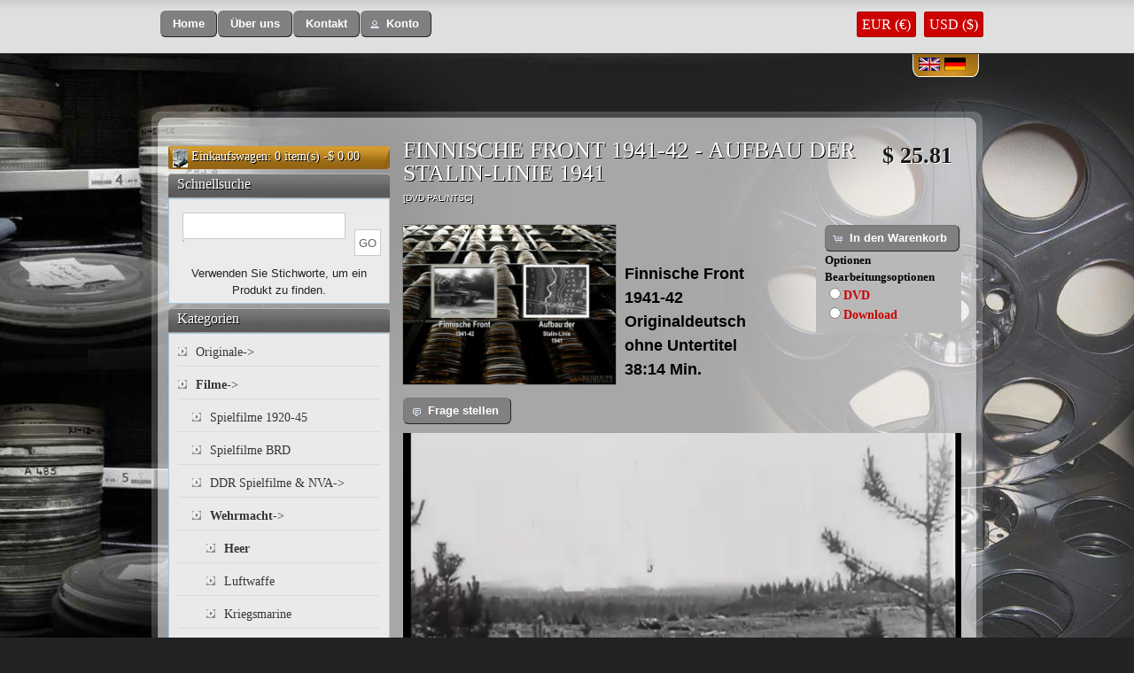

--- FILE ---
content_type: text/html; charset=UTF-8
request_url: https://filmhauer.net/finnische-front-1941-aufbau-stalin-linie-1941-p-1854.html?currency=USD&language=de
body_size: 8814
content:
<!DOCTYPE html PUBLIC "-//W3C//DTD XHTML 1.0 Transitional//EN" "http://www.w3.org/TR/xhtml1/DTD/xhtml1-transitional.dtd">
<html xmlns="//www.w3.org/1999/xhtml" dir="ltr" lang="de">
<head>
<meta http-equiv="Content-Type" content="text/html; charset=utf-8" />
<meta name="viewport" content="width=device-width;, height=device-height;, initial-scale=1.0;, maximum-scale=1.0">

<meta name="google-site-verification" content="u9koE05xFZOw8GrCUsvFHKi5rf-snEMwXtVCFDYk3GU" />

<META NAME="Description" CONTENT="FINNISCHE FRONT 1941-42 - AUFBAU DER STALIN-LINIE 1941, FILMHAUER">
<META NAME="Keywords" CONTENT="Barbarossa, Ostfeldzug, Lebensraum, Eastern Front, Russia, Russland, Sowjet, Soviet">
<TITLE>FINNISCHE FRONT 1941-42 - AUFBAU DER STALIN-LINIE 1941, FILMHAUER</TITLE>
<base href="https://filmhauer.net/" />
<link rel="stylesheet" type="text/css" href="ext/jquery/ui/redmond/jquery-ui-1.8.6.css" />
<!--<script type="text/javascript" src="http://ajax.googleapis.com/ajax/libs/jquery/1.7.1/jquery.min.js"></script>-->
<script type="text/javascript" src="ext/jquery/jquery-1.8.0.min.js"></script>
<script type="text/javascript" src="ext/jquery/ui/jquery-ui-1.8.6.min.js"></script>

<script src='https://www.google.com/recaptcha/api.js'></script>



    

<script type="text/javascript" src="ext/jquery/bxGallery/jquery.bxGallery.1.1.min.js"></script>
<link rel="stylesheet" type="text/css" href="ext/jquery/fancybox/jquery.fancybox-1.3.4.css" />
<script type="text/javascript" src="ext/jquery/fancybox/jquery.fancybox-1.3.4.pack.js"></script>
<link rel="stylesheet" type="text/css" href="ext/960gs/960_24_col.css" />
<link rel="stylesheet" type="text/css" href="stylesheet.css" />

<!-- Image Mouse over start -->
<script src="js/main.js" type="text/javascript"></script>
<!-- Image Mouse over end -->

<!-- Template -->

<link href="css/reset.css" rel="stylesheet" type="text/css" />
<link href="css/main.css" rel="stylesheet" type="text/css" />
<link media="screen" rel="stylesheet" href="colorbox.css" type="text/css" />


<script type="text/javascript" src="colorbox/jquery.colorbox.js"></script>
<style>
.blinktext{ font-size:14px; }
</style>
<script type="text/javascript">
		$(document).ready(function(){
			//Examples of how to assign the ColorBox event to elements
			$(".example5").colorbox();
			$(".example6").colorbox({iframe:true, innerWidth:480, innerHeight:385});			
			//Example of preserving a JavaScript event for inline calls.
			$("#click").click(function(){ 
				$('#click').css({"background-color":"#f00", "color":"#fff", "cursor":"inherit"}).text("Open this window again and this message will still be here.");
				return false;
			});
			
			(function blink() { 
			  $('.blinktext').delay(1500).fadeOut(1000).fadeIn(500, blink);
			})();
		});
	</script>


<link href="css/fade-slider.css" rel="stylesheet" type="text/css" />

<!-- End -->

<!--  SimpleSuggest -->
   <script language="JavaScript" type="text/javascript" src="ext/jquery/ajax_search.js"></script>
<!--  SimpleSuggest -->
	<script type="text/javascript" src="Scripts/imageCycle.js"></script>
	<script type="text/javascript">
	  $(document).ready(function(){
        $('.pics1').cycle({ 
			fx:     'fade', 
			speed:   3500,
			timeout: 10500, 
		   // next:   '.pics1', 
			pause:   1 
		});
        
        $('.pics2').cycle({ 
			fx:     'fade', 
			speed:   3500, 
			timeout: 12000, 
		   // next:   '.pics2', 
			pause:   1 
		});
        
       	$('.pics3').cycle({ 
			fx:     'fade', 
			speed:   3500, 
			timeout: 13800, 
		   // next:   '.pics3', 
			pause:   1 
		});
        
        $('.pics4').cycle({ 
			fx:     'fade', 
			speed:   3500,
			timeout: 8100, 
			//next:   '.pics4', 
			pause:   1 
    	});
	  });
  </script>
</head>
<body>

<div id="bodyWrapper" class="container_24 ">
<div id="header-wrapper" >
  <div id="header"><!--
    <div class="kontact-button"> <a href="contact.php"><img src="images/kontact.png" alt=" " /></a> </div>
    <!-- end kontact -->
    <div class="uber-uns-button">
    <span class="tdbLink"><a id="tdb1" href="https://filmhauer.net/index.php">Home</a></span><script type="text/javascript">$("#tdb1").button().addClass("ui-priority-secondary").parent().removeClass("tdbLink");</script><span class="tdbLink"><a id="tdb2" href="https://filmhauer.net/about-us.php">Über uns</a></span><script type="text/javascript">$("#tdb2").button().addClass("ui-priority-secondary").parent().removeClass("tdbLink");</script><span class="tdbLink"><a id="tdb3" href="https://filmhauer.net/contact.php">Kontakt</a></span><script type="text/javascript">$("#tdb3").button().addClass("ui-priority-secondary").parent().removeClass("tdbLink");</script><span class="tdbLink"><a id="tdb4" href="https://filmhauer.net/account.php">Konto</a></span><script type="text/javascript">$("#tdb4").button({icons:{primary:"ui-icon-person"}}).addClass("ui-priority-secondary").parent().removeClass("tdbLink");</script>	</div>
    <div style="float:right; margin-top:20px;" >
			<a href="https://filmhauer.net/product_info.php?products_id=1854&language=de&currency=EUR" class="curr_eur curr_format">EUR (€)</a>
		<a href="https://filmhauer.net/product_info.php?products_id=1854&language=de&currency=USD" class="curr_usd curr_format">USD ($)</a>
		    	    </div>
<!-- Bookmark -->
<script type="text/javascript" language="javascript">
  function bookmark(url, title)
  {
	if (window.sidebar) // firefox
     	window.sidebar.addPanel(title, url, "");
	else if(window.opera && window.print)
	{ // opera
    	var elem = document.createElement('a');
    	elem.setAttribute('href',url);
    	elem.setAttribute('title',title);
    	elem.setAttribute('rel','sidebar');
    	elem.click();
	}
	else if(document.all)// ie
    	window.external.AddFavorite(url, title);
  }
</script>
    <!--
	<div class="checkout">
      <ul>
        <li><a href="product_info.php#" onclick="bookmark('https://filmhauer.net/','Filmahauer')"> <img src="images/bookmark.jpg" alt=" " /></a></li>
      </ul>
    </div>
	
	-->
    <!-- end checkout -->
    	<div class="language-selection-wrapper">
    	<div class="language-flag"> <a href="https://filmhauer.net/finnische-front-1941-aufbau-stalin-linie-1941-p-1854.html?language=en"><img src="includes/languages/english/images/icon.gif" alt="English" title=" English " width="24" height="15" /></a> </div><div class="language-flag"> <a href="https://filmhauer.net/finnische-front-1941-aufbau-stalin-linie-1941-p-1854.html?language=de"><img src="includes/languages/german/images/icon.gif" alt="German" title=" German " width="24" height="15" /></a> </div>            </div>
		
    <!-- end language-selection-wrapper -->
  </div>
  <!-- end header -->
</div>
<!--
<div id="header" class="grid_24">
  <div id="storeLogo"><a href="https://filmhauer.net/index.php"><img src="images/store_logo.png" alt="FILMHAUER" title=" FILMHAUER " width="535" height="86" /></a></div>

  <div id="headerShortcuts">
<span class="tdbLink"><a id="tdb5" href="https://filmhauer.net/shopping-cart.php">Warenkorb</a></span><script type="text/javascript">$("#tdb5").button({icons:{primary:"ui-icon-cart"}}).addClass("ui-priority-secondary").parent().removeClass("tdbLink");</script><span class="tdbLink"><a id="tdb6" href="https://filmhauer.net/checkout_shipping.php">Kasse</a></span><script type="text/javascript">$("#tdb6").button({icons:{primary:"ui-icon-triangle-1-e"}}).addClass("ui-priority-secondary").parent().removeClass("tdbLink");</script><span class="tdbLink"><a id="tdb7" href="https://filmhauer.net/account.php">Konto</a></span><script type="text/javascript">$("#tdb7").button({icons:{primary:"ui-icon-person"}}).addClass("ui-priority-secondary").parent().removeClass("tdbLink");</script>  </div>

<script type="text/javascript">
  $("#headerShortcuts").buttonset();
</script>
</div>

<div class="grid_24 ui-widget infoBoxContainer">
  <div class="ui-widget-header infoBoxHeading">&nbsp;&nbsp;<a href="https://filmhauer.net/index.php" class="headerNavigation">Katalog</a> &raquo; <a href="https://filmhauer.net/filme-c-71.html" class="headerNavigation">Filme</a> &raquo; <a href="https://filmhauer.net/wehrmacht-c-71_90.html" class="headerNavigation">Wehrmacht</a> &raquo; <a href="https://filmhauer.net/heer-c-71_90_26.html" class="headerNavigation">Heer</a> &raquo; <a href="https://filmhauer.net/finnische-front-1941-aufbau-stalin-linie-1941-p-1854.html" class="headerNavigation">DVD PAL/NTSC</a></div>


</div>
-->

<div id="contents-top" style="margin-right:auto; margin-left:auto"></div>
<div id="contents-mid" class="clearfix" >
  	<div id="bodyContent" class="grid_16 push_4">  
  <!--[if gte IE 9]>
  <style type="text/css">
    .gradient {
       filter: none;
    }
  </style>
<![endif]-->
  
  <script language="javascript">
   function valid_product_attr(){
  	var checked = null;
	var inputs = document.getElementsByName('id[6]');
	for (var i = 0; i < inputs.length; i++) {
	  if (inputs[i].checked) {
	   checked = inputs[i];
	   break;
	  }else{
		checked = -1;  
	  }
	}
	if(checked==-1){
		alert("Download oder DVD?"); return false;
	}
   }
  </script>
  <form name="cart_quantity" action="https://filmhauer.net/finnische-front-1941-aufbau-stalin-linie-1941-p-1854.html?action=add_product&amp;language=de&amp;currency=USD" method="post" onSubmit="return valid_product_attr()">
<form name="cart_quantity" action="https://filmhauer.net/finnische-front-1941-aufbau-stalin-linie-1941-p-1854.html?action=add_product&amp;language=de&amp;currency=USD" method="post">

<div>
      <h1 class="dvd-price">$ 25.81 </h1>
  
  <h1 class="dvd-product-title">FINNISCHE FRONT 1941-42 - AUFBAU DER STALIN-LINIE 1941<br /><span class="smallText">[DVD PAL/NTSC]</span></h1>  

</div>

<div class="contentContainer">
  <div class="contentText">

  <div class="left width_630">

<div class="buttonSet buttonSet2" style="float:right; background:#B8B8B8; padding:0 0 10px 10px;">

<span class="buttonAction">
<input type="hidden" name="products_id" value="1854" /><span class="tdbLink"><button id="tdb8" type="submit">In den Warenkorb</button></span><script type="text/javascript">$("#tdb8").button({icons:{primary:"ui-icon-cart"}}).addClass("ui-priority-primary").parent().removeClass("tdbLink");</script></span>
	
<!--CHange By gagan  WISHLIST -->


   <!--<div class="buttonSet"><span class="buttonAction"><br /></span></div>-->


   

    <!--------------------added by gagan------------------------->

<div style="font-size:13px;" class="moption">
		<p>
		<div class="p_options"><strong>Optionen</strong></div><input type="hidden" name="option" value="downlaod_product" />	</p>
	<p>
			        	
		  <strong>Bearbeitungsoptionen<br /></strong>
		  <input type="radio" name="id[6]" value="15" id=btn_0 class="pr_options" /><label class='pr_options_lbl' for='btn_0'>DVD</label><br/><input type="radio" name="id[6]" value="14" id=btn_1 class="pr_options" /><label class='pr_options_lbl' for='btn_1'>Download</label><br/>	</p>
</div>
<!----------------------------------------------------------->

</div>


    <div id="piGal" style="float: left;">
      <a href="javascript:vaoid(0)" target="_blank" 
	  rel="https://filmhauer.net/images/finnische-front-1941-aufbau-stalin-linie-1941.png"  class="screenshot"><img src="images/finnische-front-1941-aufbau-stalin-linie-1941.png" alt="FINNISCHE FRONT 1941-42 - AUFBAU DER STALIN-LINIE 1941" title=" FINNISCHE FRONT 1941-42 - AUFBAU DER STALIN-LINIE 1941 " width="240" height="auto" hspace="0" vspace="5" style="margin-right:10px; margin-bottom:15px" align="left" /></a>	  
<div style="margin-bottom:10px; clear:both">
<!--<a href="https://filmhauer.net/ask_a_question.php?products_id=1854">Frage stellen</a>-->
<span class="tdbLink"><a id="tdb9" href="https://filmhauer.net/ask_a_question.php?products_id=1854">Frage stellen</a></span><script type="text/javascript">$("#tdb9").button({icons:{primary:"ui-icon-comment"}}).addClass("ui-priority-secondary").parent().removeClass("tdbLink");</script>
</div>

    </div>


<!--<script type="text/javascript">
$("#piGal a[rel^='fancybox']").fancybox({
  cyclic: true
});
</script>-->



<span style='font-size:14px;'><div>&nbsp;</div><div>&nbsp;</div><div><span style="font-size:18px;"><strong><span style="font-family: verdana, geneva, sans-serif;">Finnische Front</span></strong></span></div><div><span style="font-size:18px;"><strong><span style="font-family: verdana, geneva, sans-serif;">1941-42</span></strong></span></div><div><span style="font-size:18px;"><strong><span style="font-family: verdana, geneva, sans-serif;">Originaldeutsch</span></strong></span></div><div><span style="font-size:18px;"><strong><span style="font-family: verdana, geneva, sans-serif;">ohne Untertitel</span></strong></span></div><div><span style="font-size:18px;"><strong><span style="font-family: verdana, geneva, sans-serif;">38:14 Min.</span></strong></span></div><div>&nbsp;</div><p><video width="100%" height="auto" controls><source src="videos/videos/Finnische Front 1941 42.mp4" type="video/mp4">Your browser does not support the video tag.</video></p><div>&nbsp;</div><div><span style="font-size:18px;"><strong><span style="font-family: verdana, geneva, sans-serif;">Aufbau der Stalin-Linie</span></strong></span></div><div><span style="font-size:18px;"><strong><span style="font-family: verdana, geneva, sans-serif;">1941</span></strong></span></div><div><span style="font-size:18px;"><strong><span style="font-family: verdana, geneva, sans-serif;">stumm</span></strong></span></div><div><span style="font-size:18px;"><strong><span style="font-family: verdana, geneva, sans-serif;">ohne Untertitel</span></strong></span></div><div><span style="font-size:18px;"><strong><span style="font-family: verdana, geneva, sans-serif;">3:10 Min.</span></strong></span></div><div><br />
<p><video width="100%" height="auto" controls><source src="videos/videos/Stalin-Linie 1941.mp4" type="video/mp4">Your browser does not support the video tag.</video></p></div></span>
   <div ALIGN="center"><table border="0" width="75%" cellspacing="0" cellpadding="2">
      </table></div><br>

<!------------------commented by gagan----------------------->
<!--
    <p><strong>Optionen</strong></p>

    <p>
				  <strong>Bearbeitungsoptionen</strong><br />
		  <input type="radio" name="id[6]" value="15" id=btn_0 /><label for='btn_0'>DVD</label><br/><input type="radio" name="id[6]" value="14" id=btn_1 /><label for='btn_1'>Download</label><br/>    </p>
<!------------------------------------------------------------>
</div>

    <div style="clear: both;"></div>


  </div>


<!-- add by gagan start -->
    <p align="left" class="main" style="display:none;">
Verfügbare Menge&nbsp;&nbsp;<select name="Qty_ProdId_1854"><option value="0">0</option><option value="1" selected="selected">1</option><option value="2">2</option><option value="3">3</option><option value="4">4</option><option value="5">5</option><option value="6">6</option><option value="7">7</option><option value="8">8</option><option value="9">9</option><option value="10">10</option><option value="11">11</option><option value="12">12</option><option value="13">13</option><option value="14">14</option><option value="15">15</option><option value="16">16</option><option value="17">17</option><option value="18">18</option><option value="19">19</option><option value="20">20</option></select>    </p>
    
<!-- add by gagan end -->    
    

<!-- add by gagan start show product code shortcode-->
<!-- add by gagan end product code shortcode-->

<!-- xsell_products_eof //-->
<br /><br /><div style='height:16px;'>&nbsp;</div><!-- xsell_products //-->

<div id="product-display-wrapper">
      <div class="product-display-top">
        <h2>auch Empfehlenswert</h2>
      </div>
      <div class="product-display-mid clearfix">
<div class="product-display-image-and-other-details-wrapper">
          <div class="product-display-image"><a href="https://filmhauer.net/kampf-schuumltzenpanzerwagen-herbst-1944-p-6426.html"><img src="images/panzer-grenadier-training-fall-1944.png" alt="KAMPF VOM SCH&Uuml;TZENPANZERWAGEN Herbst 1944" title=" KAMPF VOM SCH&Uuml;TZENPANZERWAGEN Herbst 1944 " width="162" height="122" /></a></div>
          <!-- end product-display-image -->
          <div class="product-display-details-wrapper">
            <div class="product-diplay-heading"> <a href="https://filmhauer.net/kampf-schuumltzenpanzerwagen-herbst-1944-p-6426.html">KAMPF VOM SCH&Uuml;TZENPANZERWAGEN Herbst 1944</a> </div>
            <div class="product-display-price">$ 26.99 </div>
            <div class="ad-to-cart-link"><a href="#"><img alt=" " src="images/ad-to-cart-button.jpg"></a> <span style="font-size:12px; text-align:right; margin-left:15px;"><a href="#">Add to Cart</a></span> </div>
          </div>
          <!-- end product-display-details-wrapper -->
        </div><div class="product-display-image-and-other-details-wrapper">
          <div class="product-display-image"><a href="https://filmhauer.net/kolberg-1945-veit-harlan-p-84.html"><img src="images/kolberg-1945-veit-harlan.jpg" alt="KOLBERG 1945 - Veit Harlan" title=" KOLBERG 1945 - Veit Harlan " width="162" height="122" /></a></div>
          <!-- end product-display-image -->
          <div class="product-display-details-wrapper">
            <div class="product-diplay-heading"> <a href="https://filmhauer.net/kolberg-1945-veit-harlan-p-84.html">KOLBERG 1945 - Veit Harlan</a> </div>
            <div class="product-display-price">$ 32.86 </div>
            <div class="ad-to-cart-link"><a href="#"><img alt=" " src="images/ad-to-cart-button.jpg"></a> <span style="font-size:12px; text-align:right; margin-left:15px;"><a href="#">Add to Cart</a></span> </div>
          </div>
          <!-- end product-display-details-wrapper -->
        </div><div class="product-display-image-and-other-details-wrapper">
          <div class="product-display-image"><a href="https://filmhauer.net/werfer-regiment-stalingrad-privataufnahmen-p-482.html"><img src="images/werfer-regiment-51-up-to-stalingrad---private.png" alt="WERFER REGIMENT 51 BIS VOR STALINGRAD - Privataufnahmen" title=" WERFER REGIMENT 51 BIS VOR STALINGRAD - Privataufnahmen " width="162" height="122" /></a></div>
          <!-- end product-display-image -->
          <div class="product-display-details-wrapper">
            <div class="product-diplay-heading"> <a href="https://filmhauer.net/werfer-regiment-stalingrad-privataufnahmen-p-482.html">WERFER REGIMENT 51 BIS VOR STALINGRAD - Privataufnahmen</a> </div>
            <div class="product-display-price">$ 26.99 </div>
            <div class="ad-to-cart-link"><a href="#"><img alt=" " src="images/ad-to-cart-button.jpg"></a> <span style="font-size:12px; text-align:right; margin-left:15px;"><a href="#">Add to Cart</a></span> </div>
          </div>
          <!-- end product-display-details-wrapper -->
        </div></div>
      <!-- end product-display -->
      <div class="product-display-bottom"></div>
</div>
<!-- xsell_products_eof //-->
<input type="hidden" name="number_of_uploads" /></div>


    </form>  


</div> <!-- bodyContent //-->

<div id="leftcol" class="grid_4 pull_16">
<!--
<div class="shopping-cart-carruncy-wrapper"> 
	<span style="margin-left:10px; float:left; margin-right:10px; margin-top:3px;"><img alt=" " src="images/checkout.png"></span> 
    <span style="margin-left:5px; float:left;"><a href="https://filmhauer.net/checkout_shipping.php" style="color:#fff; text-decoration:none;">Check Out</a></span> 
</div>
-->

  <div class="ui-widget infoBoxContainer"><div class="shopping-cart-carruncy-wrapper"> <span style="margin:3px 4px 0 5px; float:left;"><img alt=" " src="images/mycart.png"></span> <span style="float:left;"><a href="https://filmhauer.net/shopping-cart.php">Einkaufswagen</a>: 0 item(s) -$ 0.00 </span> </div>  </div>
<div class="ui-widget infoBoxContainer">  <div class="ui-widget-header infoBoxHeading">Schnellsuche</div>  <div class="ui-widget-content infoBoxContents" style="text-align: center;">    <form name="quick_find" action="https://filmhauer.net/advanced-search-result.php" method="get">    <input type="text" name="keywords" size="10" maxlength="100" style="width: 75%" class="search-field" id="txtSearch" onkeyup="searchSuggest();" autocomplete="off" /> <div id="search_suggest" ></div> &nbsp;<input type="hidden" name="search_in_description" value="1" /><input type="submit" class="search-button1" value="GO" name="button"><div>Verwenden Sie Stichworte, um ein Produkt zu finden.</div>    </form>  </div></div>

<div class="ui-widget infoBoxContainer category_box">  <div class="ui-widget-header infoBoxHeading">Kategorien</div>  <div class="ui-widget-content category-mid clearfix"><ul><li class=""><a href="https://filmhauer.net/originale-c-29.html">Originale-&gt;</a></li><li class=""><a href="https://filmhauer.net/filme-c-71.html"><strong>Filme</strong>-&gt;</a></li><li class="cat-sub cat-sub-1"><a href="https://filmhauer.net/spielfilme-1920-c-71_22.html">Spielfilme 1920-45</a></li><li class="cat-sub cat-sub-1"><a href="https://filmhauer.net/spielfilme-c-71_63.html">Spielfilme BRD</a></li><li class="cat-sub cat-sub-1"><a href="https://filmhauer.net/spielfilme-c-71_49.html">DDR Spielfilme & NVA-&gt;</a></li><li class="cat-sub cat-sub-1"><a href="https://filmhauer.net/wehrmacht-c-71_90.html"><strong>Wehrmacht</strong>-&gt;</a></li><li class="cat-sub cat-sub-2"><a href="https://filmhauer.net/heer-c-71_90_26.html"><strong>Heer</strong></a></li><li class="cat-sub cat-sub-2"><a href="https://filmhauer.net/luftwaffe-c-71_90_23.html">Luftwaffe</a></li><li class="cat-sub cat-sub-2"><a href="https://filmhauer.net/kriegsmarine-c-71_90_25.html">Kriegsmarine</a></li><li class="cat-sub cat-sub-2"><a href="https://filmhauer.net/waffen-c-71_90_27.html">Waffen-SS & SA</a></li><li class="cat-sub cat-sub-2"><a href="https://filmhauer.net/empfehlungen-c-71_90_92.html">Empfehlungen</a></li><li class="cat-sub cat-sub-1"><a href="https://filmhauer.net/kriegsschauplatz-c-71_108.html">Kriegsschauplatz-&gt;</a></li><li class="cat-sub cat-sub-1"><a href="https://filmhauer.net/nachrichten-c-71_31.html">Nachrichten-&gt;</a></li><li class="cat-sub cat-sub-2"><a href="https://filmhauer.net/deutsche-wochenschau-c-71_31_129.html">Deutsche Wochenschau-&gt;</a></li><li class="cat-sub cat-sub-2"><a href="https://filmhauer.net/europa-woche-c-71_31_88.html">Europa Woche</a></li><li class="cat-sub cat-sub-2"><a href="https://filmhauer.net/deulig-tonwoche-1932-c-71_31_125.html">Deulig-Tonwoche 1932-39</a></li><li class="cat-sub cat-sub-2"><a href="https://filmhauer.net/tonwoche-1933-c-71_31_126.html">Ufa-Tonwoche 1933-40</a></li><li class="cat-sub cat-sub-2"><a href="https://filmhauer.net/descheg-monatsschau-c-71_31_89.html">Descheg Monatsschau</a></li><li class="cat-sub cat-sub-2"><a href="https://filmhauer.net/ausland-tonwoche-c-71_31_87.html">Ausland Tonwoche</a></li><li class="cat-sub cat-sub-2"><a href="https://filmhauer.net/bavaria-tonwoche-c-71_31_130.html">Bavaria Tonwoche</a></li><li class="cat-sub cat-sub-2"><a href="https://filmhauer.net/foxufadeulig-tonwoche-c-71_31_98.html">Fox/Ufa/Deulig Tonwoche</a></li><li class="cat-sub cat-sub-2"><a href="https://filmhauer.net/junges-europa-c-71_31_97.html">Junges Europa</a></li><li class="cat-sub cat-sub-2"><a href="https://filmhauer.net/monats-bildbericht-c-71_31_91.html">Monats-Bildbericht</a></li><li class="cat-sub cat-sub-2"><a href="https://filmhauer.net/ostland-woche-c-71_31_122.html">Ostland Woche</a></li><li class="cat-sub cat-sub-2"><a href="https://filmhauer.net/ostmark-wochenschau-c-71_31_127.html">Ostmark Wochenschau</a></li><li class="cat-sub cat-sub-2"><a href="https://filmhauer.net/welt-film-c-71_31_105.html">Welt im Film</a></li><li class="cat-sub cat-sub-2"><a href="https://filmhauer.net/sterreich-bild-c-71_31_99.html">Österreich in Bild und Ton</a></li><li class="cat-sub cat-sub-2"><a href="https://filmhauer.net/weltspiegel-schmalfilm-c-71_31_100.html">Weltspiegel / Schmalfilm</a></li><li class="cat-sub cat-sub-1"><a href="https://filmhauer.net/nsdap-c-71_34.html">NSDAP-&gt;</a></li><li class="cat-sub cat-sub-2"><a href="https://filmhauer.net/adolf-hitler-c-71_34_132.html">Adolf Hitler</a></li><li class="cat-sub cat-sub-2"><a href="https://filmhauer.net/veranstaltungen-c-71_34_94.html">Veranstaltungen</a></li><li class="cat-sub cat-sub-2"><a href="https://filmhauer.net/politiker-c-71_34_93.html">Politiker</a></li><li class="cat-sub cat-sub-2"><a href="https://filmhauer.net/aktion-euthanasie-c-71_34_84.html">Aktion T-4 Euthanasie</a></li><li class="cat-sub cat-sub-2"><a href="https://filmhauer.net/archiv-persnlichkeiten-c-71_34_133.html">Archiv Persönlichkeiten</a></li><li class="cat-sub cat-sub-2"><a href="https://filmhauer.net/grossdeutschland-c-71_34_121.html">Grossdeutschland</a></li><li class="cat-sub cat-sub-2"><a href="https://filmhauer.net/judenpolotik-c-71_34_85.html">Judenpolotik</a></li><li class="cat-sub cat-sub-1"><a href="https://filmhauer.net/ausland-c-71_96.html">Ausland-&gt;</a></li><li class="cat-sub cat-sub-2"><a href="https://filmhauer.net/skandinavisch-c-71_96_44.html">skandinavisch</a></li><li class="cat-sub cat-sub-2"><a href="https://filmhauer.net/italienisch-c-71_96_42.html">italienisch</a></li><li class="cat-sub cat-sub-2"><a href="https://filmhauer.net/japanisch-c-71_96_86.html">japanisch</a></li><li class="cat-sub cat-sub-2"><a href="https://filmhauer.net/niederlndisch-c-71_96_116.html">niederländisch</a></li><li class="cat-sub cat-sub-2"><a href="https://filmhauer.net/russisch-c-71_96_104.html">russisch</a></li><li class="cat-sub cat-sub-2"><a href="https://filmhauer.net/tschechisch-c-71_96_102.html">tschechisch</a></li><li class="cat-sub cat-sub-2"><a href="https://filmhauer.net/ungarisch-c-71_96_101.html">ungarisch</a></li><li class="cat-sub cat-sub-2"><a href="https://filmhauer.net/usa-c-71_96_117.html">USA</a></li><li class="cat-sub cat-sub-1"><a href="https://filmhauer.net/ausbildung-jugend-c-71_48.html">Ausbildung & Jugend</a></li><li class="cat-sub cat-sub-1"><a href="https://filmhauer.net/english-language-c-71_45.html">English Language</a></li><li class="cat-sub cat-sub-1"><a href="https://filmhauer.net/reichsbahn-c-71_28.html">Reichsbahn</a></li><li class="cat-sub cat-sub-1"><a href="https://filmhauer.net/privataufnahmen-c-71_41.html">Privataufnahmen</a></li><li class="cat-sub cat-sub-1"><a href="https://filmhauer.net/auslndische-freiwilligen-c-71_57.html">Ausländische Freiwilligen</a></li><li class="cat-sub cat-sub-1"><a href="https://filmhauer.net/kultur-c-71_39.html">Kultur</a></li><li class="cat-sub cat-sub-1"><a href="https://filmhauer.net/1wk-c-71_47.html">1WK</a></li><li class="cat-sub cat-sub-1"><a href="https://filmhauer.net/berlin-olympia-sports-c-71_103.html">Berlin Olympia & Sports</a></li><li class="cat-sub cat-sub-1"><a href="https://filmhauer.net/farbaufnahmen-c-71_107.html">Farbaufnahmen</a></li><li class="cat-sub cat-sub-1"><a href="https://filmhauer.net/kriegsverbrechen-c-71_33.html">Kriegsverbrechen</a></li><li class=""><a href="https://filmhauer.net/bibliotekebookfotos-c-32.html">Bibliotek/eBook/Fotos</a></li><li class=""><a href="https://filmhauer.net/soldatenlieder-runkfunk-c-30.html">Soldatenlieder und Runkfunk</a></li><li class=""><a href="https://filmhauer.net/auktion-c-43.html">Auktion</a></li></ul></div></div>
<div class="ui-widget infoBoxContainer">  <div class="ui-widget-header infoBoxHeading">Info Pages</div>  <div class="ui-widget-content infoBoxContents"><table border="0" width="100%" cellspacing="0" cellpadding="1"><tr><td class="bg_list2"><a target="" href="https://filmhauer.net/banner-werbung-pm-6.html">Banner Werbung</a></td></tr><tr><td class="bg_list2"><a target="" href="https://filmhauer.net/ber-uns-pm-2.html">ÜBER UNS</a></td></tr><tr><td class="bg_list2"><a target="" href="https://filmhauer.net/privacy-pm-5.html">Privacy</a></td></tr><tr><td class="bg_list2"><a target="" href="https://filmhauer.net/term-condition-pm-8.html">Term & Condition</a></td></tr></table></div></div><div class="ui-widget infoBoxContainer">  <div class="ui-widget-header infoBoxHeading">Artikel empfehlen</div>  <div class="ui-widget-content infoBoxContents"  style="text-align: center;"><a href="https://filmhauer.net/tell_a_friend.php?products_id=1854"><img src="images/social_bookmarks/email.png" border="0" title="Empfehelen via E-Mail" alt="Empfehelen via E-Mail" /></a> <a href="http://www.facebook.com/share.php?u=https%3A%2F%2Ffilmhauer.net%2Ffinnische-front-1941-aufbau-stalin-linie-1941-p-1854.html" target="_blank"><img src="images/social_bookmarks/facebook.png" border="0" title="Empfehlen &amp;uuml;ber Facebook" alt="Empfehlen &amp;uuml;ber Facebook" /></a> <a href="http://twitter.com/home?status=https%3A%2F%2Ffilmhauer.net%2Ffinnische-front-1941-aufbau-stalin-linie-1941-p-1854.html" target="_blank"><img src="images/social_bookmarks/twitter.png" border="0" title="Empfehlen &amp;uuml;ber Twitter" alt="Empfehlen &amp;uuml;ber Twitter" /></a> <a href="http://www.google.com/buzz/post?url=https%3A%2F%2Ffilmhauer.net%2Ffinnische-front-1941-aufbau-stalin-linie-1941-p-1854.html" target="_blank"><img src="images/social_bookmarks/google_buzz.png" border="0" title="Empfehelen &amp;uuml;ber Google Buzz" alt="Empfehelen &amp;uuml;ber Google Buzz" /></a> <a href="http://digg.com/submit?url=https%3A%2F%2Ffilmhauer.net%2Ffinnische-front-1941-aufbau-stalin-linie-1941-p-1854.html" target="_blank"><img src="images/social_bookmarks/digg.png" border="0" title="Empfehlen &amp;uuml;ber Digg" alt="Empfehlen &amp;uuml;ber Digg"/></a></div></div></div>


</div>
<div id="contents-bottom"></div>
<div id="footer-wrapper">
    <div id="footer">
      <div class="footer-social-icons">
        <ul>
          <li><a href="privacy.php"><img src="images/daten.png" alt="" /></a></li>
          <!--
		  <li><a href="#"><img src="images/fb.png" alt=" " /></a></li>
          <li><a href="#"><img src="images/twitt.png" alt=" " /></a></li>
		  -->
        </ul>
      </div>
      <!-- end footer-social-icons -->
    </div>
    <!-- end footer -->
  </div>

<!-- popup css start -->
<style type="text/css">
 .modal {
    position: fixed; 
    z-index: 99999; 
    left: 0;
    top: 0;
    width: 100%; 
    height: 100%; 
    overflow: auto; 
    background-color: rgb(0,0,0); 
    background-color: rgba(0,0,0,0.4); 
}
.modal-content {
    background-color: #fefefe;
    margin: 15% auto; 
    padding: 10px;
    border: 1px solid #888;
    /*width: 60%;*/ 
	width:600px;
	border-radius:10px;
}
.close {
    color: #aaa;
    float: right;
    font-size: 28px;
    font-weight: bold;
}

.close:hover,
.close:focus {
    color: black;
    text-decoration: none;
    cursor: pointer;
}

.modal_loader
{
	position: fixed;
	z-index: 999;
	height: 100%;
	width: 100%;
	top: 0;
	left: 0;
	background-color: Black;
	filter: alpha(opacity=60);
	opacity: 0.6;
	-moz-opacity: 0.8;
}
		
.modal_loader .center
{
	z-index: 1000;
	margin: 300px auto;
	padding: 10px;
	width: 130px;
	background-color: White;
	border-radius: 10px;
	filter: alpha(opacity=100);
	opacity: 1;
	-moz-opacity: 1;
}
.modal_loader .center img
{
	height: 128px;
	width: 128px;
}
</style>
<script language="javascript">
function check_account_form(form_name){
	error = false;
	error_message = "Notwendige Angaben fehlen!\nBitte richtig ausfällen.\n\n";	
	form = form_name;
	check_radio("newsletter", "Rundschreiben is Required");	
	check_radio("customers_interest", "INTERESSENGEBIET is Required Field");	
	if (error == true) {
		alert(error_message);
		return false;
	} else {
		submitted = true;
		return true;
	}
}
function check_radio(field_name, message) {
  var isChecked = false;

  if (form.elements[field_name] && (form.elements[field_name].type != "hidden")) {
    var radio = form.elements[field_name];

    for (var i=0; i<radio.length; i++) {
      if (radio[i].checked == true) {
        isChecked = true;
        break;
      }
    }

    if (isChecked == false) {
      error_message = error_message + "* " + message + "\n\n";
      error = true;
    }
  }
}
$(document).ready(function(){
   $(".close").click(function(){
        $(".modal").hide();
    });
});
</script>
<!-- popup css end -->


<script type="text/javascript">
$('.productListTable tr:nth-child(even)').addClass('alt');
</script>

</div> <!-- bodyWrapper //-->

<script type="text/javascript">
  var _gaq = _gaq || [];
  _gaq.push(['_setAccount', 'UA-80088446-1']);
  _gaq.push(['_trackPageview']);
  (function() {
    var ga = document.createElement('script'); ga.type = 'text/javascript'; ga.async = true;
	ga.src=('https:' == document.location.protocol ? 'https://' : 'http://') + 'stats.g.doubleclick.net/dc.js';
    var s = document.getElementsByTagName('script')[0]; s.parentNode.insertBefore(ga, s);
  })();
</script>
</body>
</html><script type="text/javascript">
var flag=true;
$(function (){

	$('#check_all').click(function() {
		if(flag==true){			
			$('.wish_list').attr('checked', true);
			flag=false;
		}else if(flag==false){
			$('.wish_list').attr('checked', false);
			flag=true;
		}		
		
	});
	
})
</script>
	<script type="text/javascript">

	// Load this script once the document is ready
	$(document).ready(function () {

		$("#rg-gallery").bind("mouseenter", function(){
			$('.rg-image').mouseenter(function(e) {
				var im=$(".screenshot").attr("rel");
				// Calculate the position of the image tooltip
				x = e.pageX - $(".rg-image").offset().left;
				y = e.pageY - $(".rg-image").offset().top;
				// Set the z-index of the current item, 
				// make sure it's greater than the rest of thumbnail items
				// Set the position and display the image tooltip
				$(".tooltip").html('<img src="' + im + '"><span class="overlay"></span>');
				$(".rg-image").css('z-index','15')
				$(".tooltip").css({'top': y + 10,'left': x + 20,'display':'block'});
				
			}).mousemove(function(e) {
				// Calculate the position of the image tooltip			
				x = e.pageX - $(".rg-image").offset().left;
				y = e.pageY - $(".rg-image").offset().top;
				// This line causes the tooltip will follow the mouse pointer
				$(".tooltip").css({'top': y + 10,'left': x + 20});
				
			}).mouseleave(function() {
				// Reset the z-index and hide the image tooltip 
				$(".rg-image").css('z-index','1');
				$(".tooltip").animate({"opacity": "hide"}, "fast");
			});
        
		});

	});
	</script>
	<style>

.thumbnail-item { 
	/* position relative so that we can use position absolute for the tooltip */
	position: relative; 
	float: left;  
	margin: 0px 5px; 
}

.thumbnail-item a { 
	display: block; 
}

.thumbnail-item img.thumbnail {
	border:3px solid #ccc;	
}
		
.tooltip { 
position: absolute;
padding: 0px 0 0 0px;
z-index: 1000;
border: 7px solid #000;
display:none;
}
	</style>


